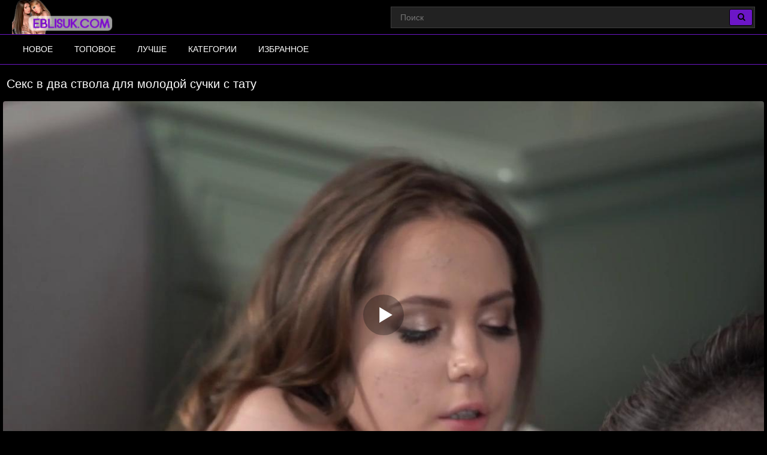

--- FILE ---
content_type: text/html; charset=UTF-8
request_url: https://ru.eblisuk.top/video/seks-v-dva-stvola-dlya-molodoy-suchki-s-tatu
body_size: 9864
content:
<!DOCTYPE html>
<html lang="ru">
<head>
<meta http-equiv="Content-Type" content="text/html; charset=utf-8" />
<meta name="viewport" content="width=device-width, initial-scale=1">
<meta name="rating" content="adult">
<meta name="classification" content="adult">
<link rel="canonical" href="https://eblisuk.com/video/seks-v-dva-stvola-dlya-molodoy-suchki-s-tatu" />
<title>Секс в два ствола для молодой сучки с тату</title>
<meta name="description" content="Секс в два ствола для молодой сучки с тату. Скачать данное порно видео и смотреть онлайн бесплатно здесь!">
<link rel="apple-touch-icon" sizes="180x180" href="/apple-touch-icon.png">
<link rel="icon" type="image/png" sizes="32x32" href="/favicon-32x32.png">
<link rel="icon" type="image/png" sizes="16x16" href="/favicon-16x16.png">
<link rel="manifest" href="/site.webmanifest">
 <style>*{outline:none !important}body{font:14px/1.2 "Roboto",sans-serif; margin:0; background-color:#000; margin:0 auto; color:#fff; max-width:1280px; -webkit-text-size-adjust:100%}html, div, p, a, ul, li, input, button, form, textarea, span, img, h1, h2, h3{margin:0; padding:0}a{cursor:pointer; color:#fff; transition:color .2s; text-decoration:none}a:hover{text-decoration:none}h1{color:rgb(255 255 255); margin:10px 5px 5px 5px; display:block; font-size:15px; line-height:18px; font-weight:bold}@media screen and (max-width:670px){.content{width:100%}}img{vertical-align:middle; max-width:100%}.headline{padding:11px; margin:0; font-size:1.25rem; font-weight:400; color:rgb(255 255 255)}.list-videos{display:block; text-align:-webkit-center; width:100%; padding:7px 0 4px}.list-videos .item{width:24.4%; display:inline-block; padding:0px; overflow:hidden; position:relative; margin:1px}@media (max-width:1024px){.list-videos .item{width:32.5%}}@media (max-width:800px){.list-videos .item{width:48.4%}}@media (max-width:700px){.list-videos .item{width:48.3%}}@media (max-width:600px){.list-videos .item{width:48.2%}}@media (max-width:479px){.list-videos .item{width:98%; margin:3px}}@media (max-width:361px){.list-videos .item{width:98%; margin:3px}}@media (max-width:280px){.list-videos .item{width:98%; margin:3px}}.list-videos .item .img{position:relative}.list-videos .thumb{display:block; height:auto; text-align:center; width:100%}.list-videos .item-dots{display:flex; height:100%; margin:0; padding:0; position:absolute; top:0; bottom:0; width:100%}.list-videos .img-touch .item-dots, .list-videos .no-touch .item:hover .item-dots{display:-webkit-flex; display:flex}.list-videos .item-dots .dot{border-bottom:4px solid #9b54e6; cursor:pointer; flex-grow:1; height:100%; opacity:.1; box-sizing:border-box; list-style:none}.list-videos .item-dots .select{opacity:1}.list-videos .item-thumbs{display:-webkit-flex; display:flex; overflow:hidden; position:relative; -webkit-transition:all .6s ease-out; transition:all .6s ease-out}.list-videos .slide{-webkit-flex-basis:100%; flex-basis:100%}.list-videos .item-info{padding:.5rem .25rem .45rem; line-height:1.42857143; text-align:left; position:relative; background:rgb(0 0 0 / 0%); font-size:10.3pt}.list-videos .item-title{overflow:hidden; line-height:16px; margin:0; overflow:hidden; text-overflow:ellipsis; font-size:15px; font-weight:400; height:32px}.list-videos .item a:hover{color:#9b54e6}.list-videos .item.alphabet, .list-videos .item.itemlist, .list-videos .item.textline{width:100%!important}.list-videos .item a{color:#fff; display:block; font-weight:100; text-decoration:none; margin-bottom:4px}.list-videos .item-cat{overflow:hidden; line-height:16px; margin:0; overflow:hidden; text-overflow:ellipsis; font-size:15px; height:32px}.list-videos .item-cat a:hover{background:#6c16c7; color:#fff}.list-videos .item-cat a{padding-left:8px; position:absolute; line-height:30px !important; vertical-align:top !important; display:block !important; background:#111; width:100%; max-height:34px !important; font-weight:400; color:#fff; font-size:21px !important; -moz-box-shadow:1px 1px 4px rgb(246 123 49 / 0%); -webkit-box-shadow:1px 1px 4px rgb(246 123 49 / 0%); box-shadow:1px 1px 4px rgb(246 123 49 / 0%)}}.list-videos .item-info-cat{padding:0; line-height:1.42857143; text-align:left; position:relative; background:rgb(0 0 0 / 0%); font-size:10.3pt}.main_text{list-style-type:none; color:#fff; background:rgb(0 0 0); border-top:1px solid #221238; font-size:14px; line-height:16px; padding:8px; font-weight:400; margin-bottom:7px}.menu-inner{display:inline-block; padding:0px; overflow:hidden; margin:1px; position:relative}.menu-inner a{text-align:center; display:block; padding:5px 8px; border-radius:5px; border:1px solid #221238; font-size:14px; font-weight:600; color:#e8e8e8; box-shadow:inset 0 0 8px #221238; background-color:#000}.menu-inner a:before{position:absolute; content:""; left:0; bottom:0; background-color:#6c16c7; height:3px; width:0; -webkit-transition:width 0.3s; transition:width 0.3s}.no-touch .menu-inner a:hover::before{width:100%}.no-touch .menu-inner a:hover{color:#6c16c7}@media (max-width:280px){.menu-inner{width:98%; margin:3px}}.list-categories button{text-align:center; display:block; padding:5px 8px; background-color:#6c16c7; border-radius:5px; border:1px solid #6c16c7; box-shadow:inset 0 0 8px #030005; color:#c4c4c4; font-size:14px; cursor:pointer}.list-categories{padding:2px 7px 0}#crossing ul li:nth-child(n+8){display:none}#crossing.expand ul li:nth-child(n+8){display:inline-block}#crossing ul li#control{display:list-item; padding:10px; cursor:pointer}.head{width:100%; max-width:100%; background-color:#000; margin-bottom:12px; position:relative; z-index:200}header, .head-menu{width:100%; max-width:1809px; margin:0 auto; box-sizing:border-box; display:-ms-flexbox; display:flex; -ms-flex-wrap:nowrap; flex-wrap:nowrap; -ms-flex-direction:row; flex-direction:row; -ms-flex-pack:start; justify-content:flex-start; -ms-flex-align:center; align-items:center; -ms-flex-line-pack:stretch; align-content:stretch; position:relative; z-index:200; padding:0 20px}@media (max-width:767px){header,.head-menu{-ms-flex-wrap:wrap; flex-wrap:wrap; padding:0 10px}}header>*, .head-menu>*{min-width:0; max-width:100%; -ms-flex-negative:0; flex-shrink:0; -ms-flex-positive:0; flex-grow:0}header .search{display:block}@media (max-width:1023px){header .search{display:none}}.logo{display:block; margin-right:27px}.logo:before{width:171px; height:57px; background:url(/images/eblisuk.png) no-repeat; background-size:contain}.logo:before{content:''; display:block; float:left; margin-right:7px}.head-mob{background-color:#000; border-top:1px solid #6c16c7; border-bottom:1px solid #6c16c7}.head-menu{padding-top:0; padding-bottom:0}@media (max-width:1023px){.head-menu{padding:10px 20px}}@media (max-width:767px){.head-menu{padding:5px 10px}}.head-menu .search{display:none}@media (max-width:1023px){.head-menu .search{display:block}}nav{display:-ms-flexbox; display:flex; -ms-flex-wrap:nowrap; flex-wrap:nowrap; -ms-flex-direction:row; flex-direction:row; -ms-flex-pack:start; justify-content:flex-start; -ms-flex-align:center; align-items:center; -ms-flex-line-pack:stretch; align-content:stretch; box-sizing:border-box}nav a{display:block; -ms-flex-negative:0; flex-shrink:0; -ms-flex-positive:0; flex-grow:0; min-width:0; font-size:14px; font-weight:400; line-height:49px; text-transform:uppercase; position:relative; transition:color .2s,box-shadow .2s,background-color .2s; padding:0 18px; margin:0; color:#fff}@media (max-width:1023px){nav{min-height:0; max-height:0; -ms-flex-direction:column; flex-direction:column; position:absolute; left:0; top:100%; width:100%; -ms-flex-align:start; align-items:flex-start; overflow:hidden; transition:padding .2s,max-height .2s; z-index:20; background-color:#000 !important; margin:-10px 0 0; padding:0 20px}nav a{margin:0; text-align:left; padding:0; border-bottom:1px solid #221238; font-size:16px; line-height:2.5; border:none;  border-left:1px solid transparent; border-right:1px solid transparent; background:none !important; border-bottom:1px solid #221238; box-shadow:none; -ms-flex-item-align:stretch; -ms-grid-row-align:stretch; align-self:stretch}nav a:hover, nav a.active{color:#ffffed; border-bottom:1px solid #6c16c7; border-left:1px solid transparent; border-right:1px solid transparent; box-shadow:none; background-color:transparent}nav.active{padding:10px 20px; max-height:500px}}@media (max-width:767px){nav{margin:-5px 0 0; padding:0 10px}nav.active{padding:5px 10px; max-height:500px}}.menu{-webkit-appearance:none; -moz-appearance:none; appearance:none; background:none; border:none; padding:0; display:none; margin:0 0 0 auto; -ms-flex-order:10; order:10; font-size:34px; box-sizing:border-box; color:#6c16c7; position:relative}@media (max-width:1023px){.menu{display:block}}.menu.active{color:#541398}.search{-ms-flex-negative:1; flex-shrink:1; box-sizing:border-box; width:100%; max-width:608px; margin-left:auto; position:relative}@media (max-width:1023px){.search{max-width:100%}}.search>*{min-width:0; display:block; box-sizing:border-box; margin:0}.search>input[type="text"]{-webkit-appearance:none; -moz-appearance:none; appearance:none; box-sizing:border-box; height:36px; background-color:#fff; color:#ececec; padding:0 50px 0 15px; width:100%; font-weight:400; transition:all .2s; border:1px solid #3d3d3d; background:#222; font-size:14px}@media (max-width:767px){.search>input[type="text"]{font-size:16px}}.search>[type="submit"]{-webkit-appearance:none; -moz-appearance:none; appearance:none; width:39px; height:28px; border-radius:3px; background-color:#6c16c7; border:1px solid #000; right:4px; top:4px; box-sizing:border-box; margin:0; padding:0; position:absolute; transition:background-color .2s,border .2s}.search>[type="submit"]:hover{color:#e8e8e8; background-color:#964ee3; border:1px solid #000}.counter_stat{padding:5px; text-align:right; background:#000}.footer{color:#ababab; text-align:center; padding:3px; background:#000; border-top:1px solid #221238}.copyright{padding-top:15px}.copyright a{#d5aeff}.sitemap{display:block; padding:3px}.tabs-box{display:-ms-flexbox; display:-webkit-box; display:flex; -ms-flex-pack:end; -webkit-box-pack:end; justify-content:flex-end; -ms-flex-negative:1; flex-shrink:1; -ms-flex-positive:1; -webkit-box-flex:1; flex-grow:1; min-width:1px}.tabs-box{width:auto; margin-top:0; -webkit-box-pack:start; justify-content:flex-start; margin-bottom:10px}@media screen and (max-width:1160px){.tabs-box{width:100%; margin-top:20px; -ms-flex-pack:justify; -webkit-box-pack:justify; justify-content:space-between}}.wrap-tabs{display:-ms-flexbox; display:-webkit-box; display:flex; -ms-flex-wrap:wrap; flex-wrap:wrap; -ms-flex-pack:end; -webkit-box-pack:end; justify-content:flex-end; margin:-3px 0 0 -3px}@media screen and (max-width:1160px){.wrap-tabs{-ms-flex-pack:stretch; -webkit-box-pack:stretch; justify-content:stretch}}.wrap-tabs .item{font-size:12px; letter-spacing:.3px; text-transform:uppercase; margin:3px 0 0 3px}@media screen and (max-width:640px){.wrap-tabs .item{font-size:11px}}.wrap-tabs .item .btn-tab.selected{background-color:#6c16c7; color:#fff}.btn-tab{display:-ms-flexbox; display:-webkit-box; display:flex; -ms-flex-align:center; -webkit-box-align:center; align-items:center; border-radius:5px; padding:12px 20px; background-color:#262528; color:#626262; -webkit-transition:color .3s,background .3s; transition:color .3s,background .3s}@media screen and (min-width:1025px){.btn-tab:hover{background-color:#6c16c7; color:#fff}}@media screen and (max-width:640px){.btn-tab{padding:8px 10px}}.btn-tab i{margin-right:8px; font-size:15px}.add-link{-ms-flex-negative:0; flex-shrink:0; -ms-flex-positive:0; -webkit-box-flex:0; flex-grow:0; margin-right:20px; position:relative}.drop-block{position:absolute; top:calc(99%+5px); left:50%; z-index:1; -webkit-transform:translate3d(-50%,10px,0); transform:translate3d(-50%,10px,0); -webkit-transition:opacity .3s,visibility .3s,-webkit-transform .3s; transition:opacity .3s,visibility .3s,-webkit-transform .3s; transition:transform .3s,opacity .3s,visibility .3s; transition:transform .3s,opacity .3s,visibility .3s,-webkit-transform .3s; width:170px; border-radius:5px; background-color:#262528}.add-link .drop-block{left:auto}.drop-block a{color:#626262; font-size:12px; text-transform:uppercase; display:block; text-align:center; padding:15px; -webkit-transition:color .3s,background .3s; transition:color .3s,background .3s}.drop-block a:hover{color:#fff; background:#6c16c7; border-radius:5px}.add-link.open{display:inline-block}.tools-panel .items >div{display:block; float:left; margin-right:0}.tools-panel .items .favorites >a{ display:block; margin-right:6px; float:left}.tools-panel{display:-ms-flexbox; display:-webkit-box; display:flex; -ms-flex-align:start; -webkit-box-align:start; align-items:flex-start}.tools-panel{display:block; margin-bottom:10px; margin:3px; padding:9px}.rate-box{float:left; padding-right:0}.rate-box{-ms-flex-negative:0; flex-shrink:0; -ms-flex-positive:0; -webkit-box-flex:0; flex-grow:0; display:-ms-flexbox; display:-webkit-box; display:flex; -ms-flex-align:center; -webkit-box-align:center; align-items:center; margin:0 -3px; padding-right:50px}.btn-rate{background:0 0; border:none; font-size:38px; margin:0 3px; color:#626262; cursor:pointer}.rating-plus:not(:disabled):not(.disabled).active{color:#4fc328; cursor:pointer}.rating-minus:not(:disabled):not(.disabled).active{color:#ff3636; cursor:pointer}.rate-view{text-align:center; margin-left:10px; font-size:12px; line-height:1.2; text-transform:uppercase; color:#fff; font-family:roboto,sans-serif}meter{height:18px; width:120px; border-radius:2px}.wrap-button{display:-ms-flexbox; display:-webkit-box; display:flex; -ms-flex-align:center; -webkit-box-align:center; align-items:center; padding:12px 15px; border-radius:5px; cursor:pointer; color:#626262; background-color:#262528; -webkit-transition:background .3s,color .3s; transition:background .3s,color .3s}.wrap-button.active{background-color:#6c16c7; color:#fff}.wrap-button a{padding:10px 1px 10px 1px}.tools-panel .items{float:right}@media (max-width:640px){.tools-panel .items{padding-bottom:7px}.wrap-button{padding:8px 10px}.tools-panel .items >div{padding-top:5px}}.tabs-menu-video{clear:both; margin:3px; padding:4px 9px}.tab-content{ font-weight:400; margin-bottom:7px}.video-player{padding:6px 0 0 0; margin:3px 3px 0 3px; color:#fff; text-align:center; background:#000}.kplayer{margin:auto; border-radius:4px}.information{padding:9px; background:#000; border-radius:6px; color:#fff; font-size:15px}.information .fontsize{font-size:15px}.related-videos{padding:8px; margin:0; font-size:1.25rem; font-weight:400; background:#000; color:rgb(255 255 255)}h2{padding:1px; margin-bottom:.5rem; font-weight:500; line-height:1.2; margin-top:0}.video-description{line-height:25px; padding:9px; background:#000; margin:3px; border-radius:6px; color:#fff}.video-description-title h2{font-size:1.2rem}.category-link{background:#000; padding:7px 5px 6px 8px; border-radius:5px; margin:3px; color:#fff}.category-link a{color:#a9a9a9; font-size:12px; display: inline-block; padding:5px 8px; text-transform:uppercase; border-radius:5px; background-color:#262528; margin:3px 3px 0 0; -webkit-transition:background .3s,color .3s; transition:background .3s,color .3s}.category-link a:hover{color:#fff; background-color:#6c16c7}.comment{background:#000; color:#fff; margin:3px; border-radius:6px; padding:5px; display:flow-root; font-size:15px}.comment-title{font-size:17px; font-weight:bold; padding-bottom:15px}.comment-form .form-group{margin-bottom:.05rem}.comment-form .form-row{margin-bottom:.05rem; padding-left:5px}.comment-submit{margin-top:.25rem}.badge{color:#fff; background-color:#221238; padding:3px; border-radius:6px}.form-row{display:-ms-flexbox; display:flex; -ms-flex-wrap:wrap; flex-wrap:wrap; margin-right:-5px; margin-left:-5px}.form-row>.col, .form-row>[class*=col-]{padding-right:5px; padding-left:5px}.alert-success{color:#fff; background-color:#1e003d; border-color:#1e003d}.alert-success hr{border-top-color:#1e003d}.alert-success .alert-link{color:#1e003d}.alert{position:relative; padding:.75rem 1.25rem; margin-bottom:1rem; border:1px solid transparent; border-radius:.25rem}.form-control{height:calc(1.5em+.75rem+2px); padding:.375rem .75rem; font-size:1rem; font-weight:400; line-height:1.5; color:#495057; background-color:#fff; background-clip:padding-box; border:1px solid #ced4da; border-radius:.25rem; transition:border-color .15s ease-in-out,box-shadow .15s ease-in-out}.icon{display:inline-block; font:normal normal normal 14px/1 FontAwesome; font-size:22px; margin:0 1px 1px 0}@media (min-width:690px){.icon{display:inline-block; font:normal normal normal 14px/1 FontAwesome; font-size:15px; margin:0 1px 1px 5px}}.screen-info{padding:9px; margin:3px; border-radius:6px; font-size:15px; background:#000; color:#282828}.screenshots{display:-webkit-box; display:-ms-flexbox; display:flex; -ms-flex-wrap:wrap; flex-wrap:wrap}@media screen and (max-width:1140px){.screenshots{-webkit-box-pack:center; -ms-flex-pack:center; justify-content:center}}.screenshots .screenshot{position:relative; cursor:pointer; display:inline-block; width:calc(20% - 8px); margin:2px; text-align:center; padding:0; border-radius:0 0 5px 5px; vertical-align:top}@media screen and (max-width:860px){.screenshots .screenshot{width:calc(33% - 8px)}}@media screen and (max-width:420px){.screenshots .screenshot{width:calc(50% - 8px)}}.screenshots .screenshot .screentime{position:absolute; bottom:0px; left:0px; background:rgb(108 22 199); color:#fff; padding:2px; border-radius:0 4px 0 0; font-size:13px}.screenshot button{padding:0px}ol, ul{list-style:none}.sr-only{position:absolute; width:1px; height:1px; padding:0; margin:-1px; overflow:hidden; clip:rect(0,0,0,0); white-space:nowrap; border:0}@-webkit-keyframes spinner-border{to{-webkit-transform:rotate(360deg); transform:rotate(360deg)}}@keyframes spinner-border{to{-webkit-transform:rotate(360deg); transform:rotate(360deg)}}.spinner-border{display:inline-block; width:2rem; height:2rem; vertical-align:text-bottom; border:.25em solid currentColor; border-right-color:transparent; border-radius:50%; -webkit-animation:spinner-border .75s linear infinite; animation:spinner-border .75s linear infinite; width:1rem; height:1rem; border-width:.2em}@-webkit-keyframes spinner-grow{0%{-webkit-transform:scale(0); transform:scale(0)}50%{opacity:1}}#pageload{text-align:center}.center{text-align:center; padding:15px}.pagination ul{list-style-type:none; padding:11px 0px; text-align:center}.pagination li{min-width:50px; margin:1.5px; display:inline-block}.page-current span, .page-jump a{display:inline-block; font-size:16px; font-weight:500; border-radius:2px; padding:6px 16px; background-color:#221238; color:#fff; -webkit-transition:background-color 0.3s,color 0.3s; transition:background-color 0.3s,color 0.3s}.page a:hover{color:#fff; background-color:#221238}.page a{display:inline-block; font-size:16px; font-weight:500; border-radius:2px; padding:6px 16px; background-color:#6c16c7; color:#fff; -webkit-transition:background-color 0.3s,color 0.3s; transition:background-color 0.3s,color 0.3s}</style><link href="https://ru.eblisuk.top/fonts/font-awesome.css" rel="stylesheet" />
</head>
<body>
<div class="head">
<header>
<a id="main_menu" href="/porno/" title="Порно видео" class="logo"></a>
<form class="search" name="search-form" action="https://ru.eblisuk.top/search/" target="_self" method="post" id="_searchForm">
<input name="query" type="text" value=""id='_searchFormInput' placeholder="Поиск" required>
<button type="submit"><i class="fa fa-search"></i></button>
</form>
<button type="button" class="menu"><i class="fa fa-bars"></i></button>
</header>
<div class="head-mob">
<div class="head-menu">
<form class="search" name="search-form" action="https://ru.eblisuk.top/search/" target="_self" method="post" id="_searchForm">
<input name="query" type="text" value=""id="_searchFormInput" placeholder="Поиск" required>
<button type="submit"><i class="fa fa-search"></i></button>
</form>
<nav>
<a href="/new/" title="Новое порно">Новое</a>
<a href="/top/" title="Топовое порно">Топовое</a>
<a href="/best/" title="Лучше порно">Лучше</a>
<a href="/category/" title="Порно по категориям">Категории</a>
<a href="/favorites/" title="Избранное порно">Избранное</a>
</nav>
</div>
</div>
</div><h1 class="headline">Секс в два ствола для молодой сучки с тату</h1>
<script>
var XWW=1270;
var XWH=720;
var height=0;
var width=0;
colorDepth = screen.colorDepth;
if (self.screen)
{
width = window.innerWidth;
height = window.innerHeight;
}
else if (self.java)
{
var jToolKit = java.awt.Toolkit.getDefaultToolkit();
var scrsize = jToolKit.getScreenSize();
width = window.innerWidth;
height = window.innerHeight;
}
if (width > 0 && height > 0)
{
if (XWW<width) {
wix=XWW;
hex=XWH;
} else {
wix=width-35;
hex=wix/4*3-35;	
}    
} 
</script>
<div class="video-player"><div id="mplayer" class="kplayer"></div>
<script>
document.getElementById("mplayer").style.maxWidth=+ wix +"px";
function PlayerjsAsync(){
vars={id:"mplayer",file:"[240p]https://ru.eblisuk.top/video_240/seks-v-dva-stvola-dlya-molodoy-suchki-s-tatu,[480p]https://ru.eblisuk.top/video_480/seks-v-dva-stvola-dlya-molodoy-suchki-s-tatu,[720p]https://ru.eblisuk.top/video_720/seks-v-dva-stvola-dlya-molodoy-suchki-s-tatu", "default_quality":"480p",  poster:"https://ru.eblisuk.top/contents/42507-prew.jpg"};
mplayer = new Playerjs(vars);			
}	
PlayerjsAsync();
</script>
</div>
<div class="tools-panel">
<div class="rate-box">
<button type="button" name="plus" class="rating-plus btn-rate"><i class="fa fa-thumbs-o-up fa"></i></button> 
<button type="button" name="minus" class="rating-minus btn-rate"><i class="fa fa-thumbs-o-down fa"></i></button><br />
<div class="rate-view">
<span id="span-rating-value">100% </span>(<span id="rating-plus">2</span>/<span id="rating-minus">0</span>)
<div class="progress_line">	<meter class="rating" id="meter-rating" value = "100" min = "0" max = "100" low = "40" high = "70" optimum = "80">100</meter> </div>
</div>
</div>
<div class="items">
<div class="favorites">
<a class="favorites-btn wrap-button" name="favorites" id="favorites" data-id="42507">
<i class="fa fa-heart fa"></i><span class="checked">  В избранное</span>
</a>
</div>
<div class="downloads">
<a class="wrap-button" href="#" id="downloads"> <i class="fa fa-download"></i> Скачать</a>
<div id="downloads_links" class="add-link"></div>
</div>
</div>
</div>
<div class="tabs-menu-video">
<div class="tabs-box">
<div class="wrap-tabs">
<div class="item selected">
<a href="#tab_video_info" class="pignr btn-tab">
<i class="icon fa-align-justify"></i>
<span>Информация</span>
</a>
</div>
<div class="item">
<a href="#vscreen" class="pignr btn-tab">
<i class="icon fa-film"></i>
<span>Таймлайм</span>
</a>
</div>
<div class="item">
<a href="#tab_comments" class="pignr btn-tab">
<i class="icon fa-comments"></i>
<span>Комментарии</span>
</a>
</div>
</div>
</div>
</div>
<div id="tab_video_info" class="tab-content" style="display: block;">
<div class="video-description">
<div class="video-description-title">
<h2>Смотреть порно бесплатно: Секс в два ствола для молодой сучки с тату!</h2>
</div>
Смотреть порно видео ролик HD и скачать на телефон в формате mp4: Секс в два ствола для молодой сучки с тату!
</div>
<div class="information">
<span class="fontsize"><i class="fa fa-eye fa-fw"></i> 865</span>
<span class="fontsize"><i class="fa fa-calendar fa-fw"></i> 19.05.2024</span>
<span class="fontsize"><i class="fa fa-clock-o fa-fw"></i> 56:12</span>
</div>
<div class="category-link"><i class="fa fa-folder-open"></i> Категории:
			<a href="https://ru.eblisuk.top/categories/blowjob/" title="Минет">Минет</a>
				<a href="https://ru.eblisuk.top/categories/masturbation/" title="Мастурбация">Мастурбация</a>
				<a href="https://ru.eblisuk.top/categories/teen/" title="Молодые">Молодые</a>
				<a href="https://ru.eblisuk.top/categories/small_tits/" title="Маленькие сиськи">Маленькие сиськи</a>
				<a href="https://ru.eblisuk.top/categories/group/" title="Групповой секс">Групповой секс</a>
				<a href="https://ru.eblisuk.top/categories/petite/" title="Маленькие девушки">Маленькие девушки</a>
		</div><div class="category-link"><i class="fa fa-folder-open"></i> В этом порно:
	<a href="https://ru.eblisuk.top/models/stasia_si/" >Stasia Si</a>
</div></div>
<div id="vscreen" class="tab-content hidden" style="display: none;">
<div id="upto" class="screenshots">
    <div class="screen-info">
	<div class="screenshot"><a onclick="mplayer.api('seek',35);mplayer.api('play')"><span class="screentime">00:35</span><img src="/contents/42507-1.jpg" alt="Превью Секс в два ствола для молодой сучки с тату № 42507"/></a></div>
<div class="screenshot"><a onclick="mplayer.api('seek',272);mplayer.api('play')"><span class="screentime">04:32</span><img src="/contents/42507-2.jpg" alt="Превью Секс в два ствола для молодой сучки с тату № 42507"/></a></div>
<div class="screenshot"><a onclick="mplayer.api('seek',509);mplayer.api('play')"><span class="screentime">08:29</span><img src="/contents/42507-3.jpg" alt="Превью Секс в два ствола для молодой сучки с тату № 42507"/></a></div>
<div class="screenshot"><a onclick="mplayer.api('seek',746);mplayer.api('play')"><span class="screentime">12:26</span><img src="/contents/42507-4.jpg" alt="Превью Секс в два ствола для молодой сучки с тату № 42507"/></a></div>
<div class="screenshot"><a onclick="mplayer.api('seek',983);mplayer.api('play')"><span class="screentime">16:23</span><img src="/contents/42507-5.jpg" alt="Превью Секс в два ствола для молодой сучки с тату № 42507"/></a></div>
<div class="screenshot"><a onclick="mplayer.api('seek',1220);mplayer.api('play')"><span class="screentime">20:20</span><img src="/contents/42507-6.jpg" alt="Превью Секс в два ствола для молодой сучки с тату № 42507"/></a></div>
<div class="screenshot"><a onclick="mplayer.api('seek',1457);mplayer.api('play')"><span class="screentime">24:17</span><img src="/contents/42507-7.jpg" alt="Превью Секс в два ствола для молодой сучки с тату № 42507"/></a></div>
<div class="screenshot"><a onclick="mplayer.api('seek',1694);mplayer.api('play')"><span class="screentime">28:14</span><img src="/contents/42507-8.jpg" alt="Превью Секс в два ствола для молодой сучки с тату № 42507"/></a></div>
<div class="screenshot"><a onclick="mplayer.api('seek',1931);mplayer.api('play')"><span class="screentime">32:11</span><img src="/contents/42507-9.jpg" alt="Превью Секс в два ствола для молодой сучки с тату № 42507"/></a></div>
<div class="screenshot"><a onclick="mplayer.api('seek',2168);mplayer.api('play')"><span class="screentime">36:08</span><img src="/contents/42507-10.jpg" alt="Превью Секс в два ствола для молодой сучки с тату № 42507"/></a></div>
<div class="screenshot"><a onclick="mplayer.api('seek',2405);mplayer.api('play')"><span class="screentime">40:05</span><img src="/contents/42507-11.jpg" alt="Превью Секс в два ствола для молодой сучки с тату № 42507"/></a></div>
<div class="screenshot"><a onclick="mplayer.api('seek',2642);mplayer.api('play')"><span class="screentime">44:02</span><img src="/contents/42507-12.jpg" alt="Превью Секс в два ствола для молодой сучки с тату № 42507"/></a></div>
<div class="screenshot"><a onclick="mplayer.api('seek',2879);mplayer.api('play')"><span class="screentime">47:59</span><img src="/contents/42507-13.jpg" alt="Превью Секс в два ствола для молодой сучки с тату № 42507"/></a></div>
<div class="screenshot"><a onclick="mplayer.api('seek',3116);mplayer.api('play')"><span class="screentime">51:56</span><img src="/contents/42507-14.jpg" alt="Превью Секс в два ствола для молодой сучки с тату № 42507"/></a></div>
<div class="screenshot"><a onclick="mplayer.api('seek',3353);mplayer.api('play')"><span class="screentime">55:53</span><img src="/contents/42507-15.jpg" alt="Превью Секс в два ствола для молодой сучки с тату № 42507"/></a></div>

</div></div>
</div>
<div id="tab_comments" class="tab-content hidden" style="display: none;"> 
<div class="comment">
	<div class="comment-title">Комментарии <span class="badge badge-dark" id="comments_count">0</span></div>
	<div class="comment_alert"></div>
	<form class="comment-form" id="comment-form" method="post">
		<div class="form-row">
		<div class="form-group">
			Комментарий:<br />
			<textarea id="text" name="text" rows="3" cols="50" maxlength="200" required ></textarea>
		</div>
		</div>
		<div class="form-row">
		<div class="form-group">
			<input type="hidden" name="file_id" id="file_id" value="42507"/>
			<input type="hidden" name="token" id="token" value="a1429279cf4db9c42f3b8212ca5b93ca" />
			Ваше имя:<br />
			<input type="text" name="author" maxlength="32" value="Гость" id="author" required /><br />
		</div>
		</div>
	</form>
		<button type="button" class="btn btn-dark comment-submit" id="comment-submit">Отправить</button>

	<br /><br />

	<div class="row" id="comment_out">
		</div>
</div>

</div>
<div style="clear:both;"></div>	
<div class="related-videos">Ролики которые смотрят сейчас:</div>
<div class="list-videos"><div class="item"> 
<a href="https://ru.eblisuk.top/video/macheha-iz-bulochnoy-raskryila-svoi-pirogi" class="lazyload" data-eb="38:16;419;;1;2" data-id="39807"> 
<div class="img"> <div class="item-thumbs"> <div class="slide">
<img src="/load.png" data-src="https://ru.eblisuk.top/contents/39807-2.jpg" loading="lazy" decoding="async" width="640" height="360" class="thumb" alt="Мачеха из булочной раскрыла свои пироги" data-cnt="10">
</div> </div> </div> 
<div class="item-info"> 
<div class="item-title"> Мачеха из булочной раскрыла свои пироги</div> 
</div> 
</a> 
</div>
<div class="item"> 
<a href="https://ru.eblisuk.top/video/belokuraya-devka-trahaetsya-s-seks-igrushkoy-i-poluchaet-chlen-parnya-v-anus" class="lazyload" data-eb="21:33;1805;;1;2" data-id="35493"> 
<div class="img"> <div class="item-thumbs"> <div class="slide">
<img src="/load.png" data-src="https://ru.eblisuk.top/contents/35493-2.jpg" loading="lazy" decoding="async" width="640" height="360" class="thumb" alt="Белокурая девка трахается с секс-игрушкой и получает член парня в анус" data-cnt="10">
</div> </div> </div> 
<div class="item-info"> 
<div class="item-title"> Белокурая девка трахается с секс-игрушкой и получает член парня в анус</div> 
</div> 
</a> 
</div>
<div class="item"> 
<a href="https://ru.eblisuk.top/video/sportivnyie-tsyipochki-trahayutsya-s-simpatichnyim-trenerom-v-zale" class="lazyload" data-eb="25:58;1995;;1;2" data-id="35555"> 
<div class="img"> <div class="item-thumbs"> <div class="slide">
<img src="/load.png" data-src="https://ru.eblisuk.top/contents/35555-2.jpg" loading="lazy" decoding="async" width="640" height="360" class="thumb" alt="Спортивные цыпочки трахаются с симпатичным тренером в зале" data-cnt="10">
</div> </div> </div> 
<div class="item-info"> 
<div class="item-title"> Спортивные цыпочки трахаются с симпатичным тренером в зале</div> 
</div> 
</a> 
</div>
<div class="item"> 
<a href="https://ru.eblisuk.top/video/na-takoe-barbekyu-ya-toje-pridu" class="lazyload" data-eb="51:07;330;;1;2" data-id="39650"> 
<div class="img"> <div class="item-thumbs"> <div class="slide">
<img src="/load.png" data-src="https://ru.eblisuk.top/contents/39650-2.jpg" loading="lazy" decoding="async" width="640" height="360" class="thumb" alt="На такое барбекю я тоже приду" data-cnt="10">
</div> </div> </div> 
<div class="item-info"> 
<div class="item-title"> На такое барбекю я тоже приду</div> 
</div> 
</a> 
</div>
<div class="item"> 
<a href="https://ru.eblisuk.top/video/svodnyiy-brat-vyilizal-kisku-sestrenki-i-otyimel-ee-na-bolshoy-krovati" class="lazyload" data-eb="38:31;1775;;1;2" data-id="35456"> 
<div class="img"> <div class="item-thumbs"> <div class="slide">
<img src="/load.png" data-src="https://ru.eblisuk.top/contents/35456-2.jpg" loading="lazy" decoding="async" width="640" height="360" class="thumb" alt="Сводный брат вылизал киску сестренки и отымел ее на большой кровати" data-cnt="10">
</div> </div> </div> 
<div class="item-info"> 
<div class="item-title"> Сводный брат вылизал киску сестренки и отымел ее на большой кровати</div> 
</div> 
</a> 
</div>
<div class="item"> 
<a href="https://ru.eblisuk.top/video/lesbi-nejno-lijut-polovyie-gubyi-i-klitoryi" class="lazyload" data-eb="29:15;103;;1;2" data-id="41954"> 
<div class="img"> <div class="item-thumbs"> <div class="slide">
<img src="/load.png" data-src="https://ru.eblisuk.top/contents/41954-2.jpg" loading="lazy" decoding="async" width="640" height="360" class="thumb" alt="Лесби нежно лижут половые губы и клиторы" data-cnt="10">
</div> </div> </div> 
<div class="item-info"> 
<div class="item-title"> Лесби нежно лижут половые губы и клиторы</div> 
</div> 
</a> 
</div>
<div class="item"> 
<a href="https://ru.eblisuk.top/video/paren-zapisal-goryachiy-seks-s-novoy-molodoy-jenoy" class="lazyload" data-eb="09:51;8396;;1;2" data-id="40050"> 
<div class="img"> <div class="item-thumbs"> <div class="slide">
<img src="/load.png" data-src="https://ru.eblisuk.top/contents/40050-2.jpg" loading="lazy" decoding="async" width="640" height="360" class="thumb" alt="Парень записал горячий секс с новой молодой женой" data-cnt="10">
</div> </div> </div> 
<div class="item-info"> 
<div class="item-title"> Парень записал горячий секс с новой молодой женой</div> 
</div> 
</a> 
</div>
<div class="item"> 
<a href="https://ru.eblisuk.top/video/paren-smotrit-na-to-kak-ego-telochka-jarko-trahaetsya-s-drugim" class="lazyload" data-eb="22:56;1013;;1;2" data-id="35694"> 
<div class="img"> <div class="item-thumbs"> <div class="slide">
<img src="/load.png" data-src="https://ru.eblisuk.top/contents/35694-2.jpg" loading="lazy" decoding="async" width="640" height="360" class="thumb" alt="Парень смотрит на то, как его телочка жарко трахается с другим" data-cnt="10">
</div> </div> </div> 
<div class="item-info"> 
<div class="item-title"> Парень смотрит на то, как его телочка жарко трахается с другим</div> 
</div> 
</a> 
</div>
<div class="item"> 
<a href="https://ru.eblisuk.top/video/telka-soset-parnyu-i-sajaet-podrugu-na-ego-chlen" class="lazyload" data-eb="42:27;101;;1;2" data-id="41812"> 
<div class="img"> <div class="item-thumbs"> <div class="slide">
<img src="/load.png" data-src="https://ru.eblisuk.top/contents/41812-2.jpg" loading="lazy" decoding="async" width="640" height="360" class="thumb" alt="Телка сосет парню и сажает подругу на его член" data-cnt="10">
</div> </div> </div> 
<div class="item-info"> 
<div class="item-title"> Телка сосет парню и сажает подругу на его член</div> 
</div> 
</a> 
</div>
<div class="item"> 
<a href="https://ru.eblisuk.top/video/dve-lesbyi-na-stupenkah-lestnitsyi-trahayut-palchikami-rozovyie-pisyuli" class="lazyload" data-eb="08:58;1504;;1;2" data-id="199"> 
<div class="img"> <div class="item-thumbs"> <div class="slide">
<img src="/load.png" data-src="https://ru.eblisuk.top/contents/199-2.jpg" loading="lazy" decoding="async" width="640" height="360" class="thumb" alt="Две лесбы на ступеньках лестницы трахают пальчиками розовые писюли" data-cnt="10">
</div> </div> </div> 
<div class="item-info"> 
<div class="item-title"> Две лесбы на ступеньках лестницы трахают пальчиками розовые писюли</div> 
</div> 
</a> 
</div>
<div class="item"> 
<a href="https://ru.eblisuk.top/video/vyilizal-telke-schelku-i-zasadil-v-vaginu-svoy-vozbujdennyiy-stvol" class="lazyload" data-eb="33:07;1201;;1;2" data-id="35770"> 
<div class="img"> <div class="item-thumbs"> <div class="slide">
<img src="/load.png" data-src="https://ru.eblisuk.top/contents/35770-2.jpg" loading="lazy" decoding="async" width="640" height="360" class="thumb" alt="Вылизал телке щелку и засадил в вагину свой возбужденный ствол" data-cnt="10">
</div> </div> </div> 
<div class="item-info"> 
<div class="item-title"> Вылизал телке щелку и засадил в вагину свой возбужденный ствол</div> 
</div> 
</a> 
</div>
<div class="item"> 
<a href="https://ru.eblisuk.top/video/dve-blondinki-do-boli-raskryivayut-pilotki-na-chernoy-palke-sportsmena" class="lazyload" data-eb="11:36;1369;;1;2" data-id="1191"> 
<div class="img"> <div class="item-thumbs"> <div class="slide">
<img src="/load.png" data-src="https://ru.eblisuk.top/contents/1191-2.jpg" loading="lazy" decoding="async" width="640" height="360" class="thumb" alt="Две блондинки до боли раскрывают пилотки на черной палке спортсмена" data-cnt="10">
</div> </div> </div> 
<div class="item-info"> 
<div class="item-title"> Две блондинки до боли раскрывают пилотки на черной палке спортсмена</div> 
</div> 
</a> 
</div>
</div><script>
	let openedLinks = 0;
	let name = 'seks-v-dva-stvola-dlya-molodoy-suchki-s-tatu';
	let id = 42507;
	let exp = [240, 480, 720];
    var file_id = 42507;
    var start = 10;
</script> 
<div class="footer">Находясь на сайте Eblisuk вы подтверждаете, что вам исполнилось 18 лет и пребывание на сайте не является нарушением законодательства. Всем моделям в видео роликах больше 18 лет, они являются постановочными и взяты из открытых интернет источников.
<div class="copyright"><a href="https://ru.eblisuk.top/porno/">Новинки порно видео смотреть онлайн бесплатно - Eblisuk</a>  Все права защищены. </div>	
<span class="sitemap"><a href="https://ru.eblisuk.top/sitemap.xml" title="Карта сайта">Карта сайта</a></span>
</div>
<div class="counter_stat">
<!--LiveInternet counter--><a href="https://www.liveinternet.ru/click"
target="_blank"><img id="licnt98AF" width="88" height="15" style="border:0" 
title="LiveInternet: показано число посетителей за сегодня"
src="[data-uri]"
alt=""/></a><script>(function(d,s){d.getElementById("licnt98AF").src=
"https://counter.yadro.ru/hit?t25.5;r"+escape(d.referrer)+
((typeof(s)=="undefined")?"":";s"+s.width+"*"+s.height+"*"+
(s.colorDepth?s.colorDepth:s.pixelDepth))+";u"+escape(d.URL)+
";h"+escape(d.title.substring(0,150))+";"+Math.random()})
(document,screen)</script><!--/LiveInternet-->
</div>
	<script src="https://ajax.googleapis.com/ajax/libs/jquery/3.4.1/jquery.min.js"></script>
<script src="https://ru.eblisuk.top/js/player.js"></script>
<script>
$('#downloads').click(function () {
        if (openedLinks === 0) {
            $("#downloads_links").empty();
            $("#downloads_links").html('<div class="drop-block"><ul></ul></div>');
            $.each(exp, function (index, value) {
                $("#downloads_links ul").append('<li><a href="/video_' + value + '/' + name + '">Скачать ' + value + '</a></li>');
            });
            openedLinks = 1;

        } else {
            $("#downloads_links").empty();
            openedLinks = 0;
        }
        return false;
    });
        $('#downloads').click(function () {
        console.log('click');
        document.getElementById("downloads").className = "wrap-button active";
    });

    $('body').on('click', function () {
        document.getElementById("downloads").className = "wrap-button";
        if (openedLinks === 1) {
            $("#downloads_links").empty();
            openedLinks = 0;
        }
})
</script><script src="https://ru.eblisuk.top/js/newi.js?5.6"></script>
</body>
</html>